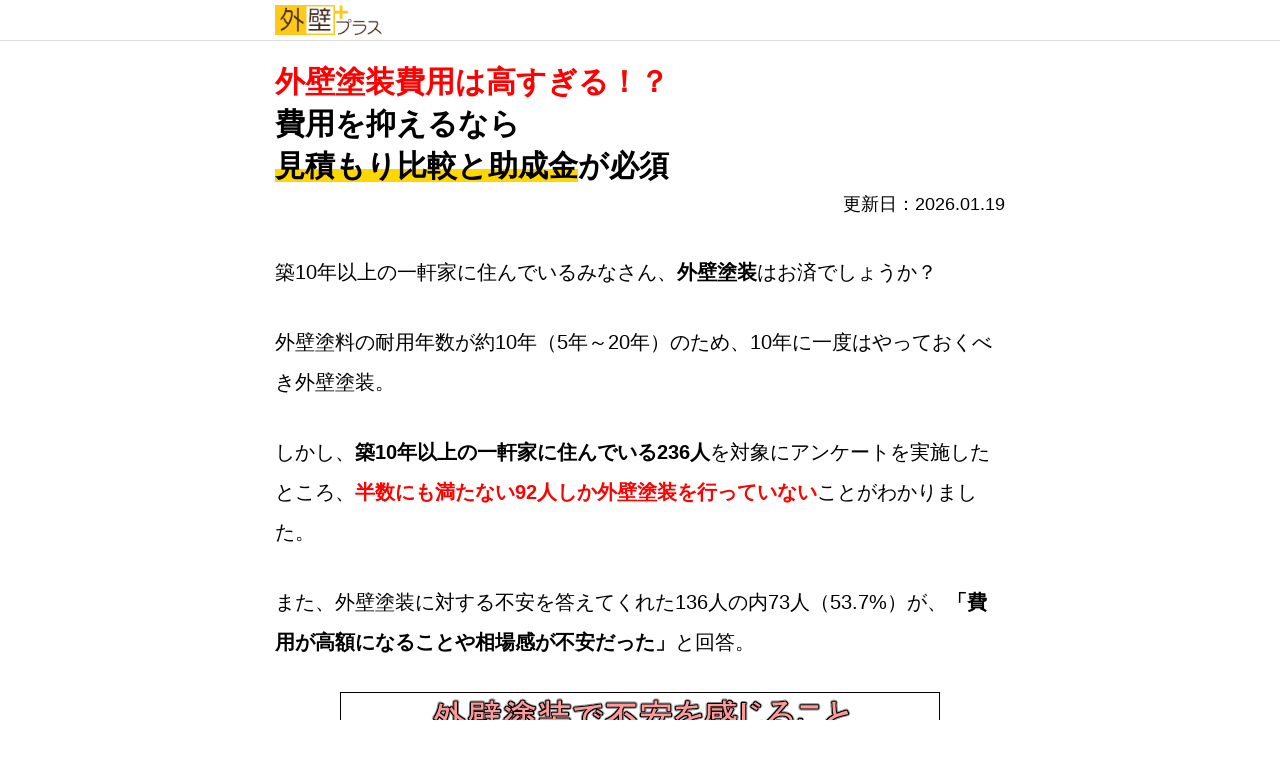

--- FILE ---
content_type: text/html; charset=UTF-8
request_url: https://ranking-now.com/yd/rt3/
body_size: 8201
content:
<!DOCTYPE html>
<html lang="ja">
<head>
<meta charset="UTF-8">
<meta name="robots" content="noindex,follow"><!-- Google Tag Manager -->
<script>(function(w,d,s,l,i){w[l]=w[l]||[];w[l].push({'gtm.start':
new Date().getTime(),event:'gtm.js'});var f=d.getElementsByTagName(s)[0],
j=d.createElement(s),dl=l!='dataLayer'?'&l='+l:'';j.async=true;j.src=
'https://www.googletagmanager.com/gtm.js?id='+i+dl;f.parentNode.insertBefore(j,f);
})(window,document,'script','dataLayer','GTM-NGHN27M');</script>
<!-- End Google Tag Manager -->
<meta name="keywords" content="">
<meta name="description" content="">
<meta http-equiv="Content-Style-Type" content="text/css">
<meta http-equiv="Content-Script-Type" content="text/javascript">
<title>外壁塗装の費用は高い？費用を抑えるなら見積もり比較と助成金が必須</title>
<link rel="stylesheet" href="https://ranking-now.com/wp-content/themes/ranking_now/css/postpage2.css?var=2111241114" type="text/css">
<script type="text/javascript">if((navigator.userAgent.indexOf("iPhone")>0)||navigator.userAgent.indexOf("iPod")>0||navigator.userAgent.indexOf("Android")>0){document.write('<meta name="viewport" content="width=device-width,initial-scale=1">')}else{document.write('<meta name="viewport" content="width=1280">')}</script>
<meta name='robots' content='max-image-preview:large' />
<link rel="alternate" title="oEmbed (JSON)" type="application/json+oembed" href="https://ranking-now.com/wp-json/oembed/1.0/embed?url=https%3A%2F%2Franking-now.com%2Fyd%2Frt3%2F" />
<link rel="alternate" title="oEmbed (XML)" type="text/xml+oembed" href="https://ranking-now.com/wp-json/oembed/1.0/embed?url=https%3A%2F%2Franking-now.com%2Fyd%2Frt3%2F&#038;format=xml" />
<link rel="https://api.w.org/" href="https://ranking-now.com/wp-json/" /><link rel="alternate" title="JSON" type="application/json" href="https://ranking-now.com/wp-json/wp/v2/pages/1370" /><link rel='shortlink' href='https://ranking-now.com/?p=1370' />
<link rel="icon" href="https://ranking-now.com/wp-content/uploads/2022/08/cropped-favicon-32x32.png" sizes="32x32" />
<link rel="icon" href="https://ranking-now.com/wp-content/uploads/2022/08/cropped-favicon-192x192.png" sizes="192x192" />
<link rel="apple-touch-icon" href="https://ranking-now.com/wp-content/uploads/2022/08/cropped-favicon-180x180.png" />
<meta name="msapplication-TileImage" content="https://ranking-now.com/wp-content/uploads/2022/08/cropped-favicon-270x270.png" />
<style id='global-styles-inline-css' type='text/css'>
:root{--wp--preset--aspect-ratio--square: 1;--wp--preset--aspect-ratio--4-3: 4/3;--wp--preset--aspect-ratio--3-4: 3/4;--wp--preset--aspect-ratio--3-2: 3/2;--wp--preset--aspect-ratio--2-3: 2/3;--wp--preset--aspect-ratio--16-9: 16/9;--wp--preset--aspect-ratio--9-16: 9/16;--wp--preset--color--black: #000000;--wp--preset--color--cyan-bluish-gray: #abb8c3;--wp--preset--color--white: #ffffff;--wp--preset--color--pale-pink: #f78da7;--wp--preset--color--vivid-red: #cf2e2e;--wp--preset--color--luminous-vivid-orange: #ff6900;--wp--preset--color--luminous-vivid-amber: #fcb900;--wp--preset--color--light-green-cyan: #7bdcb5;--wp--preset--color--vivid-green-cyan: #00d084;--wp--preset--color--pale-cyan-blue: #8ed1fc;--wp--preset--color--vivid-cyan-blue: #0693e3;--wp--preset--color--vivid-purple: #9b51e0;--wp--preset--gradient--vivid-cyan-blue-to-vivid-purple: linear-gradient(135deg,rgb(6,147,227) 0%,rgb(155,81,224) 100%);--wp--preset--gradient--light-green-cyan-to-vivid-green-cyan: linear-gradient(135deg,rgb(122,220,180) 0%,rgb(0,208,130) 100%);--wp--preset--gradient--luminous-vivid-amber-to-luminous-vivid-orange: linear-gradient(135deg,rgb(252,185,0) 0%,rgb(255,105,0) 100%);--wp--preset--gradient--luminous-vivid-orange-to-vivid-red: linear-gradient(135deg,rgb(255,105,0) 0%,rgb(207,46,46) 100%);--wp--preset--gradient--very-light-gray-to-cyan-bluish-gray: linear-gradient(135deg,rgb(238,238,238) 0%,rgb(169,184,195) 100%);--wp--preset--gradient--cool-to-warm-spectrum: linear-gradient(135deg,rgb(74,234,220) 0%,rgb(151,120,209) 20%,rgb(207,42,186) 40%,rgb(238,44,130) 60%,rgb(251,105,98) 80%,rgb(254,248,76) 100%);--wp--preset--gradient--blush-light-purple: linear-gradient(135deg,rgb(255,206,236) 0%,rgb(152,150,240) 100%);--wp--preset--gradient--blush-bordeaux: linear-gradient(135deg,rgb(254,205,165) 0%,rgb(254,45,45) 50%,rgb(107,0,62) 100%);--wp--preset--gradient--luminous-dusk: linear-gradient(135deg,rgb(255,203,112) 0%,rgb(199,81,192) 50%,rgb(65,88,208) 100%);--wp--preset--gradient--pale-ocean: linear-gradient(135deg,rgb(255,245,203) 0%,rgb(182,227,212) 50%,rgb(51,167,181) 100%);--wp--preset--gradient--electric-grass: linear-gradient(135deg,rgb(202,248,128) 0%,rgb(113,206,126) 100%);--wp--preset--gradient--midnight: linear-gradient(135deg,rgb(2,3,129) 0%,rgb(40,116,252) 100%);--wp--preset--font-size--small: 13px;--wp--preset--font-size--medium: 20px;--wp--preset--font-size--large: 36px;--wp--preset--font-size--x-large: 42px;--wp--preset--spacing--20: 0.44rem;--wp--preset--spacing--30: 0.67rem;--wp--preset--spacing--40: 1rem;--wp--preset--spacing--50: 1.5rem;--wp--preset--spacing--60: 2.25rem;--wp--preset--spacing--70: 3.38rem;--wp--preset--spacing--80: 5.06rem;--wp--preset--shadow--natural: 6px 6px 9px rgba(0, 0, 0, 0.2);--wp--preset--shadow--deep: 12px 12px 50px rgba(0, 0, 0, 0.4);--wp--preset--shadow--sharp: 6px 6px 0px rgba(0, 0, 0, 0.2);--wp--preset--shadow--outlined: 6px 6px 0px -3px rgb(255, 255, 255), 6px 6px rgb(0, 0, 0);--wp--preset--shadow--crisp: 6px 6px 0px rgb(0, 0, 0);}:where(.is-layout-flex){gap: 0.5em;}:where(.is-layout-grid){gap: 0.5em;}body .is-layout-flex{display: flex;}.is-layout-flex{flex-wrap: wrap;align-items: center;}.is-layout-flex > :is(*, div){margin: 0;}body .is-layout-grid{display: grid;}.is-layout-grid > :is(*, div){margin: 0;}:where(.wp-block-columns.is-layout-flex){gap: 2em;}:where(.wp-block-columns.is-layout-grid){gap: 2em;}:where(.wp-block-post-template.is-layout-flex){gap: 1.25em;}:where(.wp-block-post-template.is-layout-grid){gap: 1.25em;}.has-black-color{color: var(--wp--preset--color--black) !important;}.has-cyan-bluish-gray-color{color: var(--wp--preset--color--cyan-bluish-gray) !important;}.has-white-color{color: var(--wp--preset--color--white) !important;}.has-pale-pink-color{color: var(--wp--preset--color--pale-pink) !important;}.has-vivid-red-color{color: var(--wp--preset--color--vivid-red) !important;}.has-luminous-vivid-orange-color{color: var(--wp--preset--color--luminous-vivid-orange) !important;}.has-luminous-vivid-amber-color{color: var(--wp--preset--color--luminous-vivid-amber) !important;}.has-light-green-cyan-color{color: var(--wp--preset--color--light-green-cyan) !important;}.has-vivid-green-cyan-color{color: var(--wp--preset--color--vivid-green-cyan) !important;}.has-pale-cyan-blue-color{color: var(--wp--preset--color--pale-cyan-blue) !important;}.has-vivid-cyan-blue-color{color: var(--wp--preset--color--vivid-cyan-blue) !important;}.has-vivid-purple-color{color: var(--wp--preset--color--vivid-purple) !important;}.has-black-background-color{background-color: var(--wp--preset--color--black) !important;}.has-cyan-bluish-gray-background-color{background-color: var(--wp--preset--color--cyan-bluish-gray) !important;}.has-white-background-color{background-color: var(--wp--preset--color--white) !important;}.has-pale-pink-background-color{background-color: var(--wp--preset--color--pale-pink) !important;}.has-vivid-red-background-color{background-color: var(--wp--preset--color--vivid-red) !important;}.has-luminous-vivid-orange-background-color{background-color: var(--wp--preset--color--luminous-vivid-orange) !important;}.has-luminous-vivid-amber-background-color{background-color: var(--wp--preset--color--luminous-vivid-amber) !important;}.has-light-green-cyan-background-color{background-color: var(--wp--preset--color--light-green-cyan) !important;}.has-vivid-green-cyan-background-color{background-color: var(--wp--preset--color--vivid-green-cyan) !important;}.has-pale-cyan-blue-background-color{background-color: var(--wp--preset--color--pale-cyan-blue) !important;}.has-vivid-cyan-blue-background-color{background-color: var(--wp--preset--color--vivid-cyan-blue) !important;}.has-vivid-purple-background-color{background-color: var(--wp--preset--color--vivid-purple) !important;}.has-black-border-color{border-color: var(--wp--preset--color--black) !important;}.has-cyan-bluish-gray-border-color{border-color: var(--wp--preset--color--cyan-bluish-gray) !important;}.has-white-border-color{border-color: var(--wp--preset--color--white) !important;}.has-pale-pink-border-color{border-color: var(--wp--preset--color--pale-pink) !important;}.has-vivid-red-border-color{border-color: var(--wp--preset--color--vivid-red) !important;}.has-luminous-vivid-orange-border-color{border-color: var(--wp--preset--color--luminous-vivid-orange) !important;}.has-luminous-vivid-amber-border-color{border-color: var(--wp--preset--color--luminous-vivid-amber) !important;}.has-light-green-cyan-border-color{border-color: var(--wp--preset--color--light-green-cyan) !important;}.has-vivid-green-cyan-border-color{border-color: var(--wp--preset--color--vivid-green-cyan) !important;}.has-pale-cyan-blue-border-color{border-color: var(--wp--preset--color--pale-cyan-blue) !important;}.has-vivid-cyan-blue-border-color{border-color: var(--wp--preset--color--vivid-cyan-blue) !important;}.has-vivid-purple-border-color{border-color: var(--wp--preset--color--vivid-purple) !important;}.has-vivid-cyan-blue-to-vivid-purple-gradient-background{background: var(--wp--preset--gradient--vivid-cyan-blue-to-vivid-purple) !important;}.has-light-green-cyan-to-vivid-green-cyan-gradient-background{background: var(--wp--preset--gradient--light-green-cyan-to-vivid-green-cyan) !important;}.has-luminous-vivid-amber-to-luminous-vivid-orange-gradient-background{background: var(--wp--preset--gradient--luminous-vivid-amber-to-luminous-vivid-orange) !important;}.has-luminous-vivid-orange-to-vivid-red-gradient-background{background: var(--wp--preset--gradient--luminous-vivid-orange-to-vivid-red) !important;}.has-very-light-gray-to-cyan-bluish-gray-gradient-background{background: var(--wp--preset--gradient--very-light-gray-to-cyan-bluish-gray) !important;}.has-cool-to-warm-spectrum-gradient-background{background: var(--wp--preset--gradient--cool-to-warm-spectrum) !important;}.has-blush-light-purple-gradient-background{background: var(--wp--preset--gradient--blush-light-purple) !important;}.has-blush-bordeaux-gradient-background{background: var(--wp--preset--gradient--blush-bordeaux) !important;}.has-luminous-dusk-gradient-background{background: var(--wp--preset--gradient--luminous-dusk) !important;}.has-pale-ocean-gradient-background{background: var(--wp--preset--gradient--pale-ocean) !important;}.has-electric-grass-gradient-background{background: var(--wp--preset--gradient--electric-grass) !important;}.has-midnight-gradient-background{background: var(--wp--preset--gradient--midnight) !important;}.has-small-font-size{font-size: var(--wp--preset--font-size--small) !important;}.has-medium-font-size{font-size: var(--wp--preset--font-size--medium) !important;}.has-large-font-size{font-size: var(--wp--preset--font-size--large) !important;}.has-x-large-font-size{font-size: var(--wp--preset--font-size--x-large) !important;}
/*# sourceURL=global-styles-inline-css */
</style>
<style id='wp-img-auto-sizes-contain-inline-css' type='text/css'>
img:is([sizes=auto i],[sizes^="auto," i]){contain-intrinsic-size:3000px 1500px}
/*# sourceURL=wp-img-auto-sizes-contain-inline-css */
</style>
<style id='wp-block-library-inline-css' type='text/css'>
:root{--wp-block-synced-color:#7a00df;--wp-block-synced-color--rgb:122,0,223;--wp-bound-block-color:var(--wp-block-synced-color);--wp-editor-canvas-background:#ddd;--wp-admin-theme-color:#007cba;--wp-admin-theme-color--rgb:0,124,186;--wp-admin-theme-color-darker-10:#006ba1;--wp-admin-theme-color-darker-10--rgb:0,107,160.5;--wp-admin-theme-color-darker-20:#005a87;--wp-admin-theme-color-darker-20--rgb:0,90,135;--wp-admin-border-width-focus:2px}@media (min-resolution:192dpi){:root{--wp-admin-border-width-focus:1.5px}}.wp-element-button{cursor:pointer}:root .has-very-light-gray-background-color{background-color:#eee}:root .has-very-dark-gray-background-color{background-color:#313131}:root .has-very-light-gray-color{color:#eee}:root .has-very-dark-gray-color{color:#313131}:root .has-vivid-green-cyan-to-vivid-cyan-blue-gradient-background{background:linear-gradient(135deg,#00d084,#0693e3)}:root .has-purple-crush-gradient-background{background:linear-gradient(135deg,#34e2e4,#4721fb 50%,#ab1dfe)}:root .has-hazy-dawn-gradient-background{background:linear-gradient(135deg,#faaca8,#dad0ec)}:root .has-subdued-olive-gradient-background{background:linear-gradient(135deg,#fafae1,#67a671)}:root .has-atomic-cream-gradient-background{background:linear-gradient(135deg,#fdd79a,#004a59)}:root .has-nightshade-gradient-background{background:linear-gradient(135deg,#330968,#31cdcf)}:root .has-midnight-gradient-background{background:linear-gradient(135deg,#020381,#2874fc)}:root{--wp--preset--font-size--normal:16px;--wp--preset--font-size--huge:42px}.has-regular-font-size{font-size:1em}.has-larger-font-size{font-size:2.625em}.has-normal-font-size{font-size:var(--wp--preset--font-size--normal)}.has-huge-font-size{font-size:var(--wp--preset--font-size--huge)}.has-text-align-center{text-align:center}.has-text-align-left{text-align:left}.has-text-align-right{text-align:right}.has-fit-text{white-space:nowrap!important}#end-resizable-editor-section{display:none}.aligncenter{clear:both}.items-justified-left{justify-content:flex-start}.items-justified-center{justify-content:center}.items-justified-right{justify-content:flex-end}.items-justified-space-between{justify-content:space-between}.screen-reader-text{border:0;clip-path:inset(50%);height:1px;margin:-1px;overflow:hidden;padding:0;position:absolute;width:1px;word-wrap:normal!important}.screen-reader-text:focus{background-color:#ddd;clip-path:none;color:#444;display:block;font-size:1em;height:auto;left:5px;line-height:normal;padding:15px 23px 14px;text-decoration:none;top:5px;width:auto;z-index:100000}html :where(.has-border-color){border-style:solid}html :where([style*=border-top-color]){border-top-style:solid}html :where([style*=border-right-color]){border-right-style:solid}html :where([style*=border-bottom-color]){border-bottom-style:solid}html :where([style*=border-left-color]){border-left-style:solid}html :where([style*=border-width]){border-style:solid}html :where([style*=border-top-width]){border-top-style:solid}html :where([style*=border-right-width]){border-right-style:solid}html :where([style*=border-bottom-width]){border-bottom-style:solid}html :where([style*=border-left-width]){border-left-style:solid}html :where(img[class*=wp-image-]){height:auto;max-width:100%}:where(figure){margin:0 0 1em}html :where(.is-position-sticky){--wp-admin--admin-bar--position-offset:var(--wp-admin--admin-bar--height,0px)}@media screen and (max-width:600px){html :where(.is-position-sticky){--wp-admin--admin-bar--position-offset:0px}}
/*# sourceURL=/wp-includes/css/dist/block-library/common.min.css */
</style>
<style id='classic-theme-styles-inline-css' type='text/css'>
/*! This file is auto-generated */
.wp-block-button__link{color:#fff;background-color:#32373c;border-radius:9999px;box-shadow:none;text-decoration:none;padding:calc(.667em + 2px) calc(1.333em + 2px);font-size:1.125em}.wp-block-file__button{background:#32373c;color:#fff;text-decoration:none}
/*# sourceURL=/wp-includes/css/classic-themes.min.css */
</style>
</head>
<body>
<!-- Google Tag Manager (noscript) -->
<noscript><iframe src="https://www.googletagmanager.com/ns.html?id=GTM-NGHN27M"
height="0" width="0" style="display:none;visibility:hidden"></iframe></noscript>
<!-- End Google Tag Manager (noscript) -->

<div id="wrap">

<header>
<div class="inner">
	<div id="logo">外壁プラス</div>
</div>
</header>

<main role="main">
	<div class="inner">
				
		<h1 style="margin-bottom:0"><span style="color: #ff0000;">外壁塗装費用は高すぎる！？</span><br />費用を抑えるなら<br /><span class="marker">見積もり比較と助成金</span>が必須</h1>
		<div align="right" style="font-size:.875em">更新日：2026.01.19</div>
		<p>築10年以上の一軒家に住んでいるみなさん、<strong>外壁塗装</strong>はお済でしょうか？</p>
<p>外壁塗料の耐用年数が約10年（5年～20年）のため、10年に一度はやっておくべき外壁塗装。</p>
<p>しかし、<strong>築10年以上の一軒家に住んでいる236人</strong>を対象にアンケートを実施したところ、<span style="color: #ff0000;"><strong>半数にも満たない92人しか外壁塗装を行っていない</strong></span>ことがわかりました。</p>
<p>また、外壁塗装に対する不安を答えてくれた136人の内73人（53.7%）が、<strong>「費用が高額になることや相場感が不安だった」</strong>と回答。</p>
<p><img fetchpriority="high" decoding="async" class="aligncenter size-full wp-image-1371" src="https://ranking-now.com/wp-content/uploads/2020/12/gaihekitosou_fuan.png" alt="" width="600" height="400" srcset="https://ranking-now.com/wp-content/uploads/2020/12/gaihekitosou_fuan.png 600w, https://ranking-now.com/wp-content/uploads/2020/12/gaihekitosou_fuan-300x200.png 300w" sizes="(max-width: 600px) 100vw, 600px" /></p>
<table class="default m20-b">
<tbody>
<tr>
<th><strong>外壁塗装に対する不安</strong></th>
<th>回答数</th>
</tr>
<tr>
<th>費用が高額になること、相場感が不安</th>
<td>73人</td>
</tr>
<tr>
<th>業者選びが不安</th>
<td>37人</td>
</tr>
<tr>
<th>イメージ通りの仕上がりになるか不安</th>
<td>22人</td>
</tr>
<tr>
<th>近所迷惑にならないか不安</th>
<td>4人</td>
</tr>
</tbody>
</table>
<p>外壁塗装の金額がネックになって、外壁塗装に踏み切れない人が多くいることが分かったんです。</p>
<p>いっぽうで、外壁塗装をした人の回答の中から、<span class="marker">外壁塗装の費用を上手く抑える方法</span>も判明しました。</p>
<p>この記事では、今回のアンケート調査で判明して、外壁塗装の費用を安くするための方法を紹介します。</p>
<h2>外壁塗装の費用を安くする方法は複数社の見積もり比較と助成金</h2>
<p>外壁塗装の費用を安くするには、複数社の見積もり比較と助成金の活用が必須です。</p>
<p>まずは見積り比較でどれくらい費用が安くなるのかを見ていきましょう。</p>
<h3>複数社の見積もり比較で40万円安くできる</h3>
<p>外壁塗装の見積もりを比較した人と比較していない人では、<span style="color: #ff0000;"><strong>外壁塗装の費用に442,530円の差</strong></span>が出ていました。</p>
<table class="default m20-b">
<tbody>
<tr>
<th></th>
<th>平均費用</th>
<th>回答数</th>
</tr>
<tr>
<th>比較した人</th>
<td class="tb-maru">929,714円</td>
<td>36人</td>
</tr>
<tr>
<th>比較していない人</th>
<td class="tb-batsu">1,372,244円</td>
<td>56人</td>
</tr>
</tbody>
</table>
<h3>助成金を活用すれば50万円以上安くできることも</h3>
<p>また、外壁塗装に助成金が使えることを知っていた人と知っていない人では、<span style="color: #ff0000;"><strong>外壁塗装の費用に560,801円の差</strong></span>がついたんです。</p>
<table class="default m20-b">
<tbody>
<tr>
<th></th>
<th>平均費用</th>
<th>回答数</th>
</tr>
<tr>
<th>助成金を知っていた人</th>
<td class="tb-maru">713,846円</td>
<td>13人</td>
</tr>
<tr>
<th>助成金を知らなかった人</th>
<td class="tb-batsu">1,274,647円</td>
<td>79人</td>
</tr>
</tbody>
</table>
<p>では、外壁塗装の費用を比較したうえで、助成金を活用した人は、どれくらい費用を抑えることができたのでしょうか。</p>
<h3>見積り比較と助成金を組み合わせると大幅に費用が抑えられる</h3>
<p>外壁塗装の見積もり比較と助成金の両方を活用した人は、どちらも活用していない人と比較して、<span class="marker">外壁塗装の費用が705,913円も抑えられている</span>ことがわかりました。</p>
<p><img decoding="async" class="aligncenter size-full wp-image-1372" src="https://ranking-now.com/wp-content/uploads/2020/12/gaihekitosou_hiyou.png" alt="" width="600" height="400" srcset="https://ranking-now.com/wp-content/uploads/2020/12/gaihekitosou_hiyou.png 600w, https://ranking-now.com/wp-content/uploads/2020/12/gaihekitosou_hiyou-300x200.png 300w" sizes="(max-width: 600px) 100vw, 600px" /></p>
<table class="default m20-b">
<tbody>
<tr>
<th></th>
<th>平均費用</th>
<th>回答数</th>
</tr>
<tr>
<th>比較＋助成金</th>
<td class="tb-maru2">708,000円</td>
<td>10人</td>
</tr>
<tr>
<th>助成金のみ</th>
<td class="tb-maru">733,333円</td>
<td>3人</td>
</tr>
<tr>
<th>比較のみ</th>
<td class="tb-maru">1,018,400円</td>
<td>24人</td>
</tr>
<tr>
<th>両方なし</th>
<td class="tb-batsu">1,413,913円</td>
<td>47人</td>
</tr>
</tbody>
</table>
<p>この結果から、外壁塗装の費用を安くしたいのなら、<span class="marker">複数社の見積もり比較と助成金の活用が必須</span>だと言えそうです。</p>
<h2>外壁塗装の相場はどれくらい？</h2>
<p>そもそも一軒家の外壁塗装にかかる費用の相場はどれくらいなのでしょう。</p>
<p>本アンケートによる外壁塗装の平均費用は、1,187,857円でした。</p>
<p>外壁塗装のポータルサイト：<strong><a href="https://ranking-now.com/yd/ad/nurikae.html" target="_blank" rel="noopener noreferrer">ヌリカエ</a></strong>の調査によると、一軒家の外壁塗装の費用は平均109万円とのことなので、間違いない数字でしょう。</p>
<p>おおよその内訳は以下の通りです。</p>
<p><img decoding="async" class="aligncenter size-full wp-image-1236" src="https://ranking-now.com/wp-content/uploads/2020/11/3_内訳図fix.jpg" alt="" width="600" height="268" srcset="https://ranking-now.com/wp-content/uploads/2020/11/3_内訳図fix.jpg 600w, https://ranking-now.com/wp-content/uploads/2020/11/3_内訳図fix-300x134.jpg 300w" sizes="(max-width: 600px) 100vw, 600px" /></p>
<p>注意したいのは業者の交通費や駐車場代、事務手数料などが含まれる<span style="color: #ff0000;"><strong>＜その他の費用＞</strong></span>。</p>
<p>業者によって違いが出やすい費用なので、やはり複数業者の見積もりを比較して、慎重に業者選びをするべきですね。</p>
<h2>外壁塗装につかえる助成金とは</h2>
<p>自治体によっては、省エネ・断熱工事を行うときに使える助成金が外壁塗装にも適用されます。</p>
<p>たとえば東京23区の場合、<span style="color: #ff0000;"><strong>ヒートアイランド現象</strong></span>を防止するために、屋根の遮熱塗装に対しての助成金が豊富。</p>
<p>省エネルギー化を推進するために、遮熱塗料を使った外壁塗装にも助成金が出る自治体もあります（台東区、品川区など）。</p>
<p>助成金の金額は平均して20万円（10万円～50万円）ほど。</p>
<p>外壁塗装の費用が平均109万円なので、助成金を活用すれば、<span class="marker">費用を約20%抑えられます</span>よ。</p>
<p>外壁塗装で助成金がもらえる条件は以下の通り。</p>
<p><img loading="lazy" decoding="async" class="aligncenter size-full wp-image-1289" src="https://ranking-now.com/wp-content/uploads/2020/12/45.png" alt="" width="600" height="380" srcset="https://ranking-now.com/wp-content/uploads/2020/12/45.png 600w, https://ranking-now.com/wp-content/uploads/2020/12/45-300x190.png 300w" sizes="auto, (max-width: 600px) 100vw, 600px" /></p>
<p>ただし助成金は<span style="color: #ff0000;"><strong>自治体ごとに条件や申込期日が異なる</strong></span>ため、電話で問い合わせたり、インターネットを使ったりして確認が必要です。</p>
<p>しかもコロナの影響から役所の対応が煩雑になっているので、<span style="color: #ff0000;"><strong>予算や期限を早めに確認して、打ち切り前に申請する必要</strong></span>があります。</p>
<h2>面倒な助成金申請と相見積もりの解決方法はコレ</h2>
<p>面倒な助成金申請をサポートしてくれるサービスが<a href="https://ranking-now.com/ad/nurikae.html" target="_blank" rel="noopener noreferrer"><strong>ヌリカエ</strong></a>。</p>
<p>ヌリカエは、<span class="marker">自宅の外壁に関する簡単なアンケートに答えるだけ</span>で、使える助成金を教えてくれるサービスです。</p>
<p><img loading="lazy" decoding="async" class="aligncenter size-full wp-image-465" src="https://ranking-now.com/wp-content/uploads/2020/07/lp_sp.jpg" alt="" width="600" height="496" srcset="https://ranking-now.com/wp-content/uploads/2020/07/lp_sp.jpg 600w, https://ranking-now.com/wp-content/uploads/2020/07/lp_sp-300x248.jpg 300w" sizes="auto, (max-width: 600px) 100vw, 600px" /></p>
<p>それ他にも、以下のサポートが全て無料で受けられます。</p>
<div class="box">
<ol>
<li>助成金申請のアドバイス</li>
<li>最大4社の相見積もり依頼</li>
<li>助成金申請に協力的な業者の紹介</li>
<li>相見積もりを依頼した業者へのお断り代行</li>
</ol>
</div>
<p>つまり面倒な助成金申請と相見積もりは、<span class="marker">全てヌリカエにお任せすれば解決</span>するんです。</p>
<p>もちろん、申込んだからといってすぐに外壁塗装をはじめる必要はありません。</p>
<p>まずはヌリカエを使って、使える助成金を見つけておくのがおすすめです。</p>
<p class="link-txt" style="text-align: right;"><strong><a href="https://ranking-now.com/yd/ad/nurikae.html" target="_blank" rel="noopener noreferrer">＞使える助成金を無料で調べる</a></strong></p>
		
				
			</div>
</main>

<footer>
<div calss="inner">
		<div class="aligncenter">Copyrights &copy; RANKING NOW All Rights Reserved.</div>
</div>
</footer>

</div>

<script type='text/javascript' src='https://ajax.googleapis.com/ajax/libs/jquery/1.10.2/jquery.min.js?ver=4.4.4'></script>
<script type="text/javascript">
$(function(){
	var checkboxList=$("#searchform");
	checkboxList.each(function(){
		var label=$(this).find("label");
		$(this).find(":checked").closest("label").addClass("checked");
		label.click(function(){
			label.filter(".checked").removeClass("checked");
			label.find(":checked").closest(label).addClass("checked");
		});
	});
});
</script>
<script type="speculationrules">
{"prefetch":[{"source":"document","where":{"and":[{"href_matches":"/*"},{"not":{"href_matches":["/wp-*.php","/wp-admin/*","/wp-content/uploads/*","/wp-content/*","/wp-content/plugins/*","/wp-content/themes/ranking_now/*","/*\\?(.+)"]}},{"not":{"selector_matches":"a[rel~=\"nofollow\"]"}},{"not":{"selector_matches":".no-prefetch, .no-prefetch a"}}]},"eagerness":"conservative"}]}
</script>
</body>
</html>

--- FILE ---
content_type: text/css
request_url: https://ranking-now.com/wp-content/themes/ranking_now/css/postpage2.css?var=2111241114
body_size: 5803
content:
*{
	margin: 0;
	padding: 0;
}
body {
	background: #FFF;
	text-align: left;
	line-height: 2;
	font-family: Helvetica,Arial,’Hiragino Kaku Gothic Pro’,'ヒラギノ角ゴ Pro W3','Droid Sans',sans-serif;
	font-weight: 400;
	font-feature-settings : "palt";
	color: #000;
	user-select:none;
	-webkit-user-select: none;
	-webkit-touch-callout:none;
	margin: 0;
}
@media (min-width: 641px){
	html{ font-size: 62.5%; }
	body{ font-size: 2rem; }
}
@media (max-width: 640px){
	body{ font-size: 4.2666vw; }
}
a{ color: #2e80c1; }
img{
	display: block;
	margin: auto;
	max-width: 100%;
	height: auto;
	vertical-align: bottom;
}
p, main h3, main h4, table{ margin: 30px 0; }
table{
	width: 100%;
	border-collapse: collapse;
}
th, td{
	border: 1px solid #d3d3d3;
	line-height: 1.6;
	font-size: .875em;
}
th{ background: #f7f8f8; }
ul, ol{ padding-left: 20px; }

@media (min-width: 641px){
	a:hover{ text-decoration: none; }
	a:hover img{
		opacity: .7;
		-webkit-transition: .3s;
		transition: .3s;
	}
	th, td{ padding: 15px; }
	.inner{
		margin: auto;
		width: 730px;
	}
}
@media (max-width: 640px){
	th, td{ padding: 10px; }
	.inner{ padding: 0 15px; }
}

/* ------------------------------------------------
 header
------------------------------------------------ */
header{ border-bottom: 1px solid #ddd; }
#logo{
	padding: 5px 0;
	width: 107.25px;
	height: 30px;
	background: url(../images/logo.png) 0 5px no-repeat;
	background-size: contain;
	text-indent: 200%;
	white-space: nowrap;
	overflow: hidden;
}

/* ------------------------------------------------
 main
------------------------------------------------ */
h1, h2, h3, h4{ font-weight: bold; }
main h1, main h2{
	line-height: 1.4;
}
main h1{
	margin: 20px 0;
	font-size: 1.5em;
}
main h2{
	margin: 40px 0;
	padding: 10px 15px;
	background: #58b5c9;
	font-size: 1.25em;
	color: #fff;
}
main h3{
	margin: 40px 0;
	padding: 10px 5px;
	border-top: 2px solid #58b5c9;
	border-bottom: 2px solid #58b5c9;
	line-height: 1.6;
	font-size: 1.125em;
	color: #58b5c9;
}
main h4{
	border-bottom: 2px dotted #aaa;
    font-size: 1em;
}
@media (min-width: 641px){
	main{ padding-bottom: 100px; }
}
@media (max-width: 640px){
	main{ padding-bottom: 50px; }
	main h2{ margin: 40px -15px; }
}

/* ------------------------------------------------
 refine
------------------------------------------------ */
#refine h3{
	position: relative;
	padding: 10px 15px;
	margin: 0;
	background: #58b5c9;
	border: 0;
	line-height: 1.4;
	color: #fff;
}
#refine h3:after{
	position: absolute;
	content: "＋";
	right: 10px;
	width: 30px;
	height: 30px;
	border: 1px solid #fff;
	border-radius: 3px;
	box-sizing: border-box;
	line-height: 30px;
	text-align: center;
	color: #fff;
}
#refine h3.open:after{
	content: "－";
	background: #fff;
	color: #58b5c9;
}
#refine #searchform{
	border: 2px solid #ccc;
	border-top: 0;
}
#refine h4{ border-bottom: 0; }
#refine h4:before{ content: ""; }
#refine .flx{ flex-wrap: wrap; }
#refine label{
	position: relative;
	display: inline-block;
}
#refine label:before, #refine label.checked:after{
	position: absolute;
	content: "";
	border-radius: 100%;
}
#refine label:before{
	left: 0;
	border: 1px solid #ccc;
}
#refine label:after{ background: #58b5c9; }
#refine input[type=radio]{ display: none; }
.refine_btn, .more a{
	background: #58b5c9;
	border: 0;
	border-radius: 5px;
	text-align: center;
	color: #fff;
}
.refine_btn{
	font-family: Helvetica,Arial,a??Hiragino Kaku Gothic Proa??,'a?’a?ca?Ra??e§’a?´ Pro W3','Droid Sans',sans-serif;
	-webkit-appearance: none;
}
@media (min-width: 751px){
	#refine h3, #refine label{ cursor: pointer; }
	#refine, #column{ margin: 80px 0; }
	#refine #searchform{ padding: 30px 30px; }
	#refine section{
		display: flex;
		align-items: center;
		padding: 15px 0;
		border-bottom: 1px solid rgba(157, 124, 107, .3);
	}
	#refine h4{
		position: relative;
		flex: 0 0 80px;
		margin-top: -2px;
		margin-right: 40px;
		padding: 3px 10px;
		height: 40px;
		background: #58b5c9;
		box-sizing: border-box;
		font-weight: normal;
		font-size: 1.8rem;
		color: #fff;
	}
	#refine h4:after{
		position: absolute;
		content: "";
		top: 0;
		right: -35px;
		border: 20px solid transparent;
		border-left: 15px solid #58b5c9;
	}
	#refine label{
		margin-right: 10px;
		padding: 5px 5px 5px 24px;
		font-size: 1.6rem;
	}
	#refine label:before{
		top: 8px;
		width: 16px;
		height: 16px;
	}
	#refine label.checked:after{
		top: 11px;
		left: 3px;
		width: 12px;
		height: 12px;
	}
	.refine_btn{
		display: block;
		margin: 30px auto 0;
		width: 480px;
		height: 80px;
		font-size: 2rem;
		cursor: pointer;
	}
}
@media (max-width: 750px){
	#refine{ margin: 30px 0; }
	#refine #searchform{ padding: 1px 10px 20px; }
	#refine h3:after{ top: 10px; }
	#refine section{ padding: 0; }
	#refine h4{
		margin: 20px 0 10px;
		padding: 4px 10px 2px;
		background: #58b5c9;
		font-weight: normal;
		font-size: 1em;
		color: #fff;
	}
	#refine label{
		margin: 0 2% 5px 0;
		padding: 6px 8px 5px 20px;
		width: 48%;
		border: 1px solid #ccc;
		border-radius: 3px;
		box-sizing: border-box;
		font-size: 4vw;
	}
	#refine label:nth-of-type(even){ margin-right: 0; }
	#refine label:before{
		top: .8em;
		left: 3px;
		width: 12px;
		height: 12px;
	}
	#refine label.checked:after{
		top: 1em;
		left: 6px;
		width: 8px;
		height: 8px;
	}
	.refine_btn{
		display: block;
		margin-top: 20px;
		padding: 15px 10px;
		width: 100%;
		font-size: 1em;
		cursor: pointer;
	}
}

/* ------------------------------------------------
 footer
------------------------------------------------ */
footer{
	padding: 20px 0;
	background: #58b5c9;
	text-align: center;
	line-height: 1.6;
	font-size: .75em;
	color: #fff;
}
footer a{ color: #fff; }

#pop{
	display: none;
	position: fixed;
	top: 0;
	width: 100%;
	height: 100%;
	background: rgba(0, 0, 0, .6);
	z-index: 99;
}
.pop_wrap{
	position: absolute;
	top: 50%;
	left: 0;
	padding: 0 15px;
	width: 100%;
	box-sizing: border-box;
	-webkit-transform: translateY(-50%);
	transform: translateY(-50%);
}
.pop_box{ text-align: center; }
.pop_box a{ display: inline-block; }
.pop_close{
	position: relative;
	margin: 0 auto 20px;
	width: 50%;
	max-width: 600px;
	border: 2px solid #fff;
	border-radius: 5px;
	text-align: center;
	color: #fff;
	cursor: pointer;
}
.pop_close:after{
	position: absolute;
	content: "×";
	top: 50%;
	right: 10px;
	font-weight: bold;
	font-size: 2rem;
	color: #fff;
	-webkit-transform: translateY(-50%);
	transform: translateY(-50%);
}

/* ------------------------------------------------
 エリアpopup
------------------------------------------------ */

#popuparea-hokkaido,#popuparea-aomori,#popuparea-iwate,#popuparea-miyagi,#popuparea-akita,#popuparea-yamagata,#popuparea-fukushima,#popuparea-ibaraki,#popuparea-tochigi,#popuparea-gunma,#popuparea-saitama,#popuparea-chiba,#popuparea-tokyo,#popuparea-kanagawa,#popuparea-niigata,#popuparea-toyama,#popuparea-ishikawa,#popuparea-fukui,#popuparea-yamanashi,#popuparea-nagano,#popuparea-gifu,#popuparea-shizuoka,#popuparea-aichi,#popuparea-mie,#popuparea-shiga,#popuparea-kyoto,#popuparea-osaka,#popuparea-hyogo,#popuparea-nara,#popuparea-wakayama,#popuparea-tottori,#popuparea-shimane,#popuparea-okayama,#popuparea-hiroshima,#popuparea-yamaguchi,#popuparea-tokushima,#popuparea-kagawa,#popuparea-ehime,#popuparea-kochi,#popuparea-fukuoka,#popuparea-saga,#popuparea-nagasaki,#popuparea-kumamoto,#popuparea-oita,#popuparea-miyazaki,#popuparea-kagoshima,#popuparea-okinawa{
	display: none;
	position: fixed;
	top: 0;
	width: 100%;
	height: 100%;
	background: rgba(0, 0, 0, .6);
	z-index: 99;
}

.area-span{
    color: #2e80c1;
    text-decoration: underline;
    cursor: pointer;
}

.area-pop_wrap{
	position: absolute;
	top: 50%;
	left: 0;
	padding: 0 15px;
	width: 100%;
	box-sizing: border-box;
	-webkit-transform: translateY(-50%);
	transform: translateY(-50%);
    animation: zoom-in-anim 0.5s;
}

@keyframes zoom-in-anim {
	0% {
	transform: scale(0.5);
	}
}

.area-pop_wrap img{
	width: 38%;
}

.area-pop_wrap .pop_close:after{
	display: none;
}

@media (min-width: 1300px){
.area-pop_wrap img{
	width: 24%;
}
    
.area-pop_wrap .pop_close{
	position: relative;
	margin: 25px auto 0px;
	width: 7%;
	border: 2px solid #fff;
	border-radius: 5px;
	text-align: left;
	color: #fff;
	font-size: 23px;
	padding: 0.8% 4.4% 0.8% 3.2%;
	font-weight: bold;
}

.area-pop_wrap .pop_close:before{
	position: absolute;
	content: "×";
	top: 38px;
	right: 51px;
	font-weight: bold;
	font-size: 4rem;
	color: #fff;
}
}

.area-pop_wrap a:hover img{
	opacity: 1;
}

.area-pop_wrap .pop_close{
	position: relative;
	margin: 25px auto 0px;
	width: 17%;
	border: 2px solid #fff;
	border-radius: 5px;
	text-align: left;
	color: #fff;
	font-size: 23px;
	padding: 1% 0.4% 1% 6.2%;
	font-weight: bold;
}
.area-pop_wrap .pop_close:before{
	position: absolute;
	content: "×";
	top: 36px;
	right: 60px;
	font-weight: bold;
	font-size: 4rem;
	color: #fff;
}


.area-pop_wrap{
	position: absolute;
	top: 34%;
	left: 0;
	right: 0;
	padding: 0 15px;
	width: 712px;
	box-sizing: border-box;
	-webkit-transform: translateY(-50%);
	transform: translateY(-50%);
margin: 0 auto;height: 432px;}

.area-pop_wrap .pop_box{
	background: #F7F8F8;height: 670px;}

.area-pop_wrap .pop_box .area-popup-inner{
	background: white;margin: 35px auto;width: 612px;/* padding: 25px; */height: fit-content;position: absolute;top: 0;left: 0;right: 0;bottom: 0;}

.area-pop_wrap .pop_box .area-popup-inner h2{
	background: #58B5C9; width: 80%;margin: 25px auto 0;font-size: 35px;border-radius: 40px;color: white;height: 60px;padding: 10px 0px; text-align: center;}

.area-pop_wrap .pop_box .area-popup-inner h2:before{
	content: '\025cf'; padding-right: 17%;}

.area-pop_wrap .pop_box .area-popup-inner h2:after{
	content: '\025cf'; padding-left: 17%;}

.area-money{
    width: 80%;
    font-size: 82px;
    margin: -50px auto -50px;
    font-weight: bold;
    color: red;
}
.area-money span{
    font-size: 125px;
    margin: 0 auto;
    font-weight: bold;
    color: red;
}

.area-popup-text2{
	width: 80%;
	margin: 0 auto;
	font-weight: bold;
	font-size: 32px;
}

.area-popup-text3{
	width: 80%;
	margin: 20px auto 15px;
	font-weight: bold;
	font-size: 19px;
	line-height: 35px;
text-align: center;}

.area-pop_wrap .pop_close{
	position: relative;
	margin: 33px auto 0px;
	width: 50%;
	border: 2px solid #fff;
	border-radius: 5px;
	text-align: center;
	color: #fff;
    padding: 1% 0.4%;
}
.area-pop_wrap .pop_close:before{
	position: absolute;
	content: "×";
	top: 50%;
	right: 25%;
	font-weight: bold;
	font-size: 2rem;
	color: #fff;
	-webkit-transform: translateY(-50%);
	transform: translateY(-50%);
}

.area-pop_wrap img{
	width: 55%;
margin: 0px auto 45px;}


.area-pop_wrap .pop_close:hover{
	cursor: pointer;
}

.area-pop_wrap a:hover img{
	opacity: 1;
}

@media (max-width: 750px){
#popuparea-hokkaido,#popuparea-aomori,#popuparea-iwate,#popuparea-miyagi,#popuparea-akita,#popuparea-yamagata,#popuparea-fukushima,#popuparea-ibaraki,#popuparea-tochigi,#popuparea-gunma,#popuparea-saitama,#popuparea-chiba,#popuparea-tokyo,#popuparea-kanagawa,#popuparea-niigata,#popuparea-toyama,#popuparea-ishikawa,#popuparea-fukui,#popuparea-yamanashi,#popuparea-nagano,#popuparea-gifu,#popuparea-shizuoka,#popuparea-aichi,#popuparea-mie,#popuparea-shiga,#popuparea-kyoto,#popuparea-osaka,#popuparea-hyogo,#popuparea-nara,#popuparea-wakayama,#popuparea-tottori,#popuparea-shimane,#popuparea-okayama,#popuparea-hiroshima,#popuparea-yamaguchi,#popuparea-tokushima,#popuparea-kagawa,#popuparea-ehime,#popuparea-kochi,#popuparea-fukuoka,#popuparea-saga,#popuparea-nagasaki,#popuparea-kumamoto,#popuparea-oita,#popuparea-miyazaki,#popuparea-kagoshima,#popuparea-okinawa{
	display: none;
	position: fixed;
	top: 0;
	width: 100%;
	height: 100%;
	background: rgba(0, 0, 0, .6);
	z-index: 99;
}

.area-pop_wrap{
	position: absolute;
	top: 25%;
	left: 0;
	padding: 0 15px;
	width: 100%;
	box-sizing: border-box;
	-webkit-transform: translateY(-50%);
	transform: translateY(-20%);
    animation: zoom-in-anim 0.5s;
}

@keyframes zoom-in-anim {
	0% {
	transform: scale(0.5);
	}
}
    
.area-pop_wrap img{
	width: 90%;
margin: 0 auto 20px;}


.area-pop_wrap .pop_close{
	position: relative;
	margin: 25px auto 0px;
	width: 50%;
	border: 2px solid #fff;
	border-radius: 5px;
	text-align: left;
	color: #fff;
	font-size: 22px;
	padding: 3% 0.4% 3% 10.2%;
	font-weight: bold;
}
.area-pop_wrap .pop_close:before{
	position: absolute;
	content: "×";
	top: 50%;
	right: 14%;
	font-weight: bold;
	font-size: 30px;
	color: #fff;
}

.area-pop_wrap .pop_box{
	background: #F7F8F8;height: 530px;}

.area-pop_wrap .pop_box .area-popup-inner{
	background: white;margin: 22px auto;width: 80%;/* padding: 25px; */height: fit-content;position: absolute;top: 0;left: 0;right: 0;bottom: 0;}

.area-pop_wrap .pop_box .area-popup-inner h2{
	background: #58B5C9; width: 86%;margin: 25px auto 0px;font-size: 25px;border-radius: 40px;color: white;height: 35px;line-height: normal;padding: 10px 0px;}

.area-pop_wrap .pop_box .area-popup-inner h2:before{
	content: '\025cf'; padding-right: 7%;}

.area-pop_wrap .pop_box .area-popup-inner h2:after{
	content: '\025cf'; padding-left: 7%;}

.area-money{
    width: 100%;
    font-size: 43px;
    margin: -30px auto -35px;
    font-weight: bold;
    color: red;
text-align: center;}
.area-money span{
    font-size: 80px;
    margin: 0 auto;
    font-weight: bold;
    color: red;
}

.area-popup-text2{
	width: 89%;
	margin: 0 auto;
	font-weight: bold;
	font-size: 18px;
}

.area-popup-text3{
	width: 90%;
	margin: 20px auto 15px;
	font-weight: bold;
	font-size: 17px;
	line-height: 35px;
}

	
	
    }

/* ------------------------------------------------
 styles
------------------------------------------------ */
.hide{ display: none; }
.point{
    background-color: #58b5c9;
    color: white;
    width: 13%;
    text-align: center;
    margin-bottom: -30px;
    font-size: 18px;
    border-radius: 5px 5px 0 0;
    font-weight: bold;
}
.terms{
    background-color: #58b5c9;
    color: white;
    width: 100%;
    text-align: center;
    margin-bottom: -30px;
    font-size: 2.2rem;
    border-radius: 25px 25px 0 0;
    font-weight: bold;
    padding: 4px 0px;
    }
.box, .box_ylw, .box_merit, .box_demerit{
	margin: 30px 0;
	box-shadow: 1px 1px 0 #fff inset, -1px -1px 0 #fff inset;
}
.box{
	background: #fff;
	border: 2px solid #58b5c9;
}
.arrow_box{
    position:relative;
    width: 70%;
    height: auto;
    background: #58b5c9;
    padding: 2% 5%;
    text-align: left;
    color:#FFFFFF;
    font-size:20px;
    font-weight:bold;
    border-radius:30px;
    -webkit-border-radius: 17px;
    -moz-border-radius:30px;
    margin: 0 auto;
}
.arrow_box:after{
    border: solid transparent;
    content:'';
    height:0;
    width:0;
    pointer-events:none;
    position:absolute;
    border-color: rgba(103, 181, 197, 0);
    border-top-width:20px;
    border-bottom-width:20px;
    border-left-width:10px;
    border-right-width:10px;
    margin-left: -10px;
    border-bottom-color:#58b5c9;
    bottom:100%;
    left:50%;
}

.checklist{
    background: #fff;
    border: 2px solid #58b5c9;
    padding: 10px 0px 10px 0px!important;
    margin: 30px auto;
    box-shadow: 1px 1px 0 #fff inset, -1px -1px 0 #fff inset;
}


.checklist ul{
    padding: 0px 28px;
    position: relative;
}

.checklist ul li{
    background-image: linear-gradient(to right, #939393, #939393 8px, transparent 8px, transparent 8px);  /* 幅2の線を作る */
    background-size: 21px 2px;          /* グラデーションの幅・高さを指定 */
    background-position: left bottom;  /* 背景の開始位置を指定 */
    background-repeat: repeat-x;       /* 横向きにのみ繰り返す */
    list-style-type: none;
    padding: 7px 33px 8px;
}

.checklist ul li::before{
    content: '';
    background-image: url("../images/checklist-before.png");
    width: 25px;
    height: 25px;
    display: block;
    background-size: contain;
    background-repeat: no-repeat;
    position: absolute;
    left: 27px;
    /* top: 30px; */
    margin: 8px 0px;
}

.checklist ul li:last-child{
    background-image: unset;
    list-style-type: none;
}

.checklist2{
    background: #fff;
    border: 2px solid #58b5c9;
    margin: 0px auto;
border-radius: 15px 15px 0 0;}

.checklist2 h2{
    background: #58b5c9;
    border: 0px solid #58b5c9;
    padding: 7px 0px 7px 0px!important;
    margin: 0px auto;
border-radius: 10px 10px 0 0;text-align: center;}


.checklist2 ul{
    padding: 0px 28px;
    position: relative;
}

.checklist2 ul li{
    background-image: linear-gradient(to right, #939393, #939393 8px, transparent 8px, transparent 8px);  /* å¹…2ã®ç·šã‚’ä½œã‚‹ */
    background-size: 21px 2px;          /* ã‚°ãƒ©ãƒ‡ãƒ¼ã‚·ãƒ§ãƒ³ã®å¹…ãƒ»é«˜ã•ã‚’æŒ‡å®š */
    background-position: left bottom;  /* èƒŒæ™¯ã®é–‹å§‹ä½ç½®ã‚’æŒ‡å®š */
    background-repeat: repeat-x;       /* æ¨ªå‘ãã«ã®ã¿ç¹°ã‚Šè¿”ã™ */
    list-style-type: none;
    padding: 5px 33px 5px;
}

.checklist2 ul li::before{
    content: '';
    background-image: url("../images/checklist-before.png");
    width: 25px;
    height: 25px;
    display: block;
    background-size: contain;
    background-repeat: no-repeat;
    position: absolute;
    left: 27px;
    /* top: 30px; */
    margin: 8px 0px;
}

.checklist2 ul li:last-child{
    background-image: unset;
    list-style-type: none;
}

.comment{
	background-color: #58b5c9;
	color: white;
	height: 85px;
	border-radius: 15px;
	margin: 50px auto 0;
	padding: 2% 5%;
	position: relative;
}

.comment::before{
	position: absolute;
top: -22px;
	right: 0;
	left: 0;
	bottom: 0;
	margin: 0px auto 0;
	text-align: center;
content: '';
 width: 0;
  height: 0;
  border-left: 30px solid transparent;
  border-right: 30px solid transparent;
  border-bottom: 30px solid #58b5c9;
}

.box_ylw, .box_merit{
	background: #fdfbe8;
	border: 1px solid #f5e881;
}
.box_demerit{
	background: #eaf8f9;
	border: 1px solid #d1eff2;
}
ul.merit, ul.demerit{
	padding-left: 0;
	list-style: none;
}
ul.merit li, ul.demerit li{
	position: relative;
	padding-left: 30px;
}
ul.merit li:before, ul.demerit li:before{
	position: absolute;
	left: 0;
	line-height: 1;
	font-size: 2.5em;
}
ul.merit li:before{
	content: "○";
	top: -8px;
	color: #e6534c;
}
ul.demerit li:before{
	content: "×";
	top: -5px;
	color: #0dafcb;
}
.marker{
	background: -webkit-linear-gradient(transparent 60%, #FFd700 60%);
	background: linear-gradient(transparent 60%, #FFd700 60%);
	font-weight: 700;
}

.bt_cv a, .bt_cv2 a{
	position: relative;
	display: block;
	border-radius: 5px;
	box-sizing: border-box;
	text-decoration: none;
	text-align: center;
	line-height: 1.4;
	font-weight: bold;
	color: #fff;
	-webkit-animation: bound .5s ease infinite alternate;
	animation: bound .5s ease infinite alternate;
}
.bt_cv a{
	background: #fe941e;
	box-shadow: 0 3px 0 #ec9627;
}
.bt_cv2 a{
	background: #43a047;
	box-shadow: 0 3px 0 #2e7d32;
}
.bt_cv a:after, .bt_cv2 a:after{
	position: absolute;
	content: "";
	top: 50%;
	-webkit-transform: translateY(-50%);
	transform: translateY(-50%);
}
@-webkit-keyframes bound{
	50%{ -webkit-transform: translateY(0); }
	75%{ -webkit-transform: translateY(5px); }
}
@keyframes bound{
	50%{ transform: translateY(0); }
	75%{ transform: translateY(5px); }
}

@media (min-width: 641px){
	.sp{ display: none; }
	.box, .box_ylw{ padding: 1px 40px; }
	.box_merit, .box_demerit{ padding: 20px 40px; }
	.bt_cv a, .bt_cv2 a{
		margin: 50px auto;
		padding: 25px; 20px 20px;
		width: 600px;
		height: 80px;
		font-size: 2.4rem;
	}
	.bt_cv a:hover, .bt_cv2 a:hover{
		top: 2px;
		-webkit-animation: none;
		animation: none;
	}
	.bt_cv a:hover{ box-shadow: 0 1px 0 #ec9627; }
	.bt_cv2 a:hover{ box-shadow: 0 1px 0 #2e7d32; }
	.bt_cv a:after, .bt_cv2 a:after{
		right: 20px;
		border: 10px solid transparent;
		border-left: 14px solid;
	}
}

@media (max-width: 640px){
	.pc{ display: none; }
    .point{
		background-color: #58b5c9;
		color: white;
		width: 25%;
		text-align: center;
		margin-bottom: -30px;
		font-size: 16px;
		border-radius: 5px 5px 0 0;
		font-weight: bold;
	}
    
    .terms{
    background-color: #58b5c9;
    color: white;
    width: 100%;
    text-align: center;
    margin-bottom: -30px;
    font-size: 1.3rem;
    border-radius: 25px 25px 0 0;
    font-weight: bold;
    padding: 5px 0px 0px;
    }
    
    .arrow_box{
    position:relative;
    width: 90%;
    height: auto;
    background: #58b5c9;
    padding: 2% 5%;
    text-align: left;
    color:#FFFFFF;
    font-size: 4.2666vw;
    font-weight:bold;
    border-radius: 25px;
    -webkit-border-radius: 25px;
    -moz-border-radius:30px;
    margin: 0 auto;
}
	.arrow_box:after{
    border: solid transparent;
    content:'';
    height:0;
    width:0;
    pointer-events:none;
    position:absolute;
    border-color: rgba(103, 181, 197, 0);
    border-top-width:20px;
    border-bottom-width:20px;
    border-left-width:10px;
    border-right-width:10px;
    margin-left: -10px;
    border-bottom-color:#58b5c9;
    bottom:100%;
    left:50%;
}

	.box, .box_ylw{ padding: 1px 20px; }
    
    .checklist{
        background: #fff;
        border: 2px solid #58b5c9;
        padding: 10px 0px 10px 0px!important;
        margin: 30px auto;
        box-shadow: 1px 1px 0 #fff inset, -1px -1px 0 #fff inset;
    }


    .checklist ul{
        padding: 0px 20px;
        position: relative;
    }

    .checklist ul li{
        background-image: linear-gradient(to right, #939393, #939393 8px, transparent 8px, transparent 8px);  /* 幅2の線を作る */
        background-size: 21px 2px;          /* グラデーションの幅・高さを指定 */
        background-position: left bottom;  /* 背景の開始位置を指定 */
        background-repeat: repeat-x;       /* 横向きにのみ繰り返す */
        list-style-type: none;
        padding: 7px 0px 8px 29px;
    }

    .checklist ul li::before{
        content: '';
        background-image: url("../images/checklist-before.png");
        width: 25px;
        height: 25px;
        display: block;
        background-size: contain;
        background-repeat: no-repeat;
        position: absolute;
        left: 17px;
    /* top: 30px; */
		margin: 4px 0px 5px;
    }

    .checklist ul li:last-child{
		background-image: unset;
		list-style-type: none;
    }
    
    .checklist2{
        background: #fff;
        border: 3px solid #58b5c9;
        padding: 0px 0px 10px 0px!important;
        margin: 30px auto;
        box-shadow: unset;
    border-radius: 19px 18px 0 0;}
    
    .checklist2 h2{
    background: #58b5c9;
    border: 1px solid #58b5c9;
    padding: 4px 0px 4px 0px!important;
    margin: -3px auto 0px;
border-radius: 14px 14px 0 0;text-align: center;font-size: 20px;width: 100%;}


    .checklist2 ul{
        padding: 0px 12px;
        position: relative;
    }

    .checklist2 ul li{
        background-image: linear-gradient(to right, #939393, #939393 8px, transparent 8px, transparent 8px);  /* 幅2の線を作る */
        background-size: 21px 2px;          /* グラデーションの幅・高さを指定 */
        background-position: left bottom;  /* 背景の開始位置を指定 */
        background-repeat: repeat-x;       /* 横向きにのみ繰り返す */
        list-style-type: none;
        padding: 5px 0px 5px 36px;
    line-height: 30px;}

    .checklist2 ul li::before{
        content: '';
        background-image: url("../images/checklist-before.png");
        width: 25px;
        height: 25px;
        display: block;
        background-size: contain;
        background-repeat: no-repeat;
        position: absolute;
        left: 17px;
    /* top: 30px; */
		margin: 4px 0px 5px;
    }

    .checklist2 ul li:last-child{
		background-image: unset;
		list-style-type: none;
    }
    
.comment{
	background-color: #58b5c9;
	color: white;
	height: fit-content;
	border-radius: 15px;
	margin: 50px auto 0;
	padding: 2% 5%;
	position: relative;
}

.comment::before{
	position: absolute;
top: -15px;
	right: 0;
	left: 0;
	bottom: 0;
	margin: 0px auto 0;
	text-align: center;
content: '';
 width: 0;
  height: 0;
  border-left: 25px solid transparent;
  border-right: 25px solid transparent;
  border-bottom: 25px solid #58b5c9;
}    
    
    
	.box_merit, .box_demerit{ padding: 20px; }
	.bt_cv a, .bt_cv2 a{
		margin: 30px auto;
		padding: 15px 20px;
		line-height: 1.4;
		font-size: 2rem;
	}
	.bt_cv a:after, .bt_cv2 a:after{
		right: 8px;
		border: 7px solid transparent;
		border-left: 10px solid;
	}
}

/* ------------------------------------------------
 chat content style
------------------------------------------------ */
.chat-wrap{
	margin: 20px 0;
	padding: 10px;
}
.chat-r, .chat-l{
	clear: both;
	overflow: hidden;
	margin-bottom: 10px;
}
.chat-r img{ float: right; width:80px; }
.chat-l img{ float: left; width:80px; }
.chat-name{ margin-top: -10px; }
.chat-r .chat-name{
	margin-right: 95px;
	text-align: right;
}
.chat-message + .chat-message {
margin-top: 10px;
}
.chat-l .chat-name { margin-left: 95px; }
.chat-message {
	position: relative;
	padding: 10px 15px;
	border-radius: 20px;
}
.chat-r .chat-message {
	margin-right: 95px;
	background-color: #ededed;
}
.chat-l .chat-message {
	margin-left: 95px;
	background-color: #ededed;
}
.chat-message:before {
	position: absolute;
	content: "";
	top: 10px;
	width: 0;
	height: 0;
	border: 15px solid transparent;
	border-top: 15px solid;
}
.chat-r .chat-message:before {
	right: -10px;
	border-top-color: #ededed;
}
.chat-l .chat-message:before {
	left: -10px;
	border-top-color: #ededed;
}

/* ------------------------------------------------
 .shiny-btn
------------------------------------------------ */
.shiny-btn {
    display: block;
    position: relative;
	width: 362px;/*ボタンの幅*/
    margin: 20px auto;
    overflow: hidden;
}
.shiny-btn:hover {
    text-decoration: none;
    color: #fff;
}
.shiny-btn:before {
    position: absolute;
    content: '';
    display: inline-block;
    top: -0px;
    left: 0;
    width: 30px;
    height: 100%;
    background-color: #fff;
    animation: shiny-btn 3s ease-in-out infinite;
}

.shiny-btn2 {
    display: block;
    position: relative;
    overflow: hidden;
}
.shiny-btn2:hover {
    text-decoration: none;
    color: #fff;
}
.shiny-btn2:before {
    position: absolute;
    content: '';
    display: inline-block;
    top: -0px;
    left: 0;
    width: 30px;
    height: 100%;
    background-color: #fff;
    animation: shiny-btn 3s ease-in-out infinite;
}

@-webkit-keyframes shiny-btn {
    0% { -webkit-transform: scale(0) rotate(45deg); opacity: 0; }
    80% { -webkit-transform: scale(0) rotate(45deg); opacity: 0.5; }
    81% { -webkit-transform: scale(4) rotate(45deg); opacity: 0.9; }
    100% { -webkit-transform: scale(50) rotate(45deg); opacity: 0; }
}
@keyframes shiny-btn {
    0% { transform: scale(0) rotate(45deg); opacity: 0; }
    80% { transform: scale(0) rotate(45deg); opacity: 0.5; }
    81% { transform: scale(4) rotate(45deg); opacity: 0.9; }
    100% { transform: scale(50) rotate(45deg); opacity: 0; }
}

@media (max-width: 640px){
	.shiny-btn {
		width: 100%;/*ボタンの幅*/
	}
    
    .shiny-btn2 {
		width: 100%;/*ボタンの幅*/
	}
}

/* ------------------------------------------------
 .bounce-btn
------------------------------------------------ */
.bounce-btn {
    -webkit-animation: bound .5s ease infinite alternate;
	animation: bound .5s ease infinite alternate;
}
@-webkit-keyframes bound{
	50%{ -webkit-transform: translateY(0); }
	75%{ -webkit-transform: translateY(5px); }
}
@keyframes bound{
	50%{ transform: translateY(0); }
	75%{ transform: translateY(5px); }
}

/* ------------------------------------------------
 holiday visible
------------------------------------------------ */
.holiday-off,
.holiday-on {
	display: none;
}